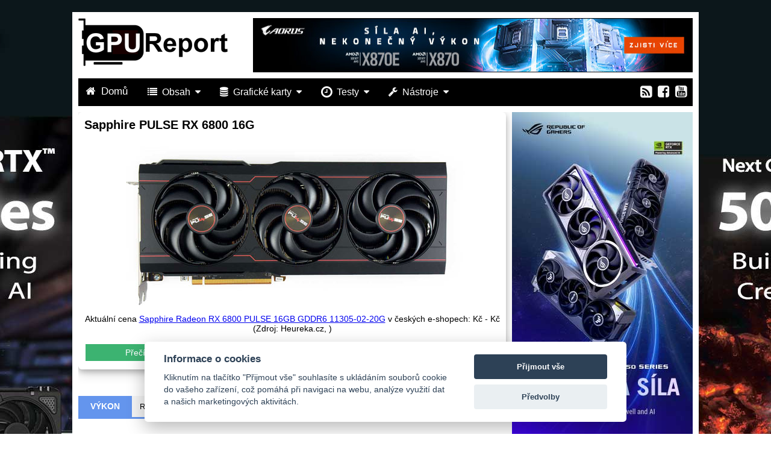

--- FILE ---
content_type: text/html; charset=utf-8
request_url: https://gpureport.cz/testy/gpu.aspx?idgpu=295
body_size: 29144
content:




<!DOCTYPE html>

<html xmlns="http://www.w3.org/1999/xhtml">
<head><title>
	Záznam grafické karty | GPUreport.cz
</title><meta name="viewport" content="width=device-width, initial-scale=1" /><meta name="description" content="Stránky zaměřené na recenze a testy grafických karet, poradenství s výběrem té nejlepší grafické karty pro vás. V recenzích se objevují grafické karty společností AMD i NVIDIA, včetně jejich partnerů jako ASUS, MSI, GIGABYTE, SAPPHIRE, EVGA a dalších." /><meta name="keywords" content="Grafické karty, GPU, hry, games, Asus, MSI, Gigabyte, Sapphire, recenze, reviews, testy, tests, články, articles, AMD, NVIDIA" /><link rel="shortcut icon" type="image/x-icon" href="../images/gpureport.ico" /><link rel="stylesheet" href="https://cdnjs.cloudflare.com/ajax/libs/font-awesome/4.7.0/css/font-awesome.min.css" /><link rel="stylesheet" href="/css/gpureport.css?v=6.0" />

    <!-- Google Tag Manager -->
    <script>(function(w,d,s,l,i){w[l]=w[l]||[];w[l].push({'gtm.start':
    new Date().getTime(),event:'gtm.js'});var f=d.getElementsByTagName(s)[0],
    j=d.createElement(s),dl=l!='dataLayer'?'&l='+l:'';j.async=true;j.src=
    'https://www.googletagmanager.com/gtm.js?id='+i+dl;f.parentNode.insertBefore(j,f);
    })(window,document,'script','dataLayer','GTM-THBMJSR');</script>
    <!-- End Google Tag Manager -->

</head>
<body id="masterBody" style="margin:0 auto;padding-top:20px;background-position:center top;background-repeat:no-repeat;background-attachment:fixed;background-image:url(https://www.gpureport.cz/images/sponsors-wall/gainward-wall-2025-1.jpg);">


    <div id="fb-root"></div>
    <script>
        window.fbAsyncInit = function () {
            FB.init({
                appId: '1130870500338820',
                xfbml: true,
                version: 'v2.7'
            });
        };

      (function (d, s, id) {
          var js, fjs = d.getElementsByTagName(s)[0];
          if (d.getElementById(id)) return;
          js = d.createElement(s); js.id = id;
          js.src = "//connect.facebook.net/cs_CZ/sdk.js#xfbml=1&version=v2.7&appId=1130870500338820";
          fjs.parentNode.insertBefore(js, fjs);
       }(document, 'script', 'facebook-jssdk'));</script>

    
    <script type="application/ld+json">
        {
           "@context": "http://schema.org",
           "@type": "WebSite",
           "url": "http://www.gpureport.cz/"
        }
    </script>

    
    <script>
        window.onload=function() {
            document.getElementById("wallLink").style.height = document.documentElement.getBoundingClientRect().height + "px";
        }
    </script>

    <form method="post" action="./gpu.aspx?idgpu=295" id="form1">
<div class="aspNetHidden">
<input type="hidden" name="__EVENTTARGET" id="__EVENTTARGET" value="" />
<input type="hidden" name="__EVENTARGUMENT" id="__EVENTARGUMENT" value="" />
<input type="hidden" name="__LASTFOCUS" id="__LASTFOCUS" value="" />
<input type="hidden" name="__VIEWSTATE" id="__VIEWSTATE" value="DotvzCGTnfAniQQFryemb1qv3g2PTu9sQAlBllwp9DadVpO05hyxXq2es0ZUN+V060Si8fGESC68XGnoYyhpOEg3uhyLrwqk2zHq4HccedAZh5p9IF/XaYZ8K4QdDHxpcqZyu+rNb0mXvHgF4f/UPMg31btDi7R04eRcfmxZwfK3/1szj7xFOirRm4GxBjixOwAbjNG2CdF9vy8Vqf0OKp/1Tkr5SzAijbtNWBVTKBZOhyNsn/0dsFLWrCfjswgoeOhZjKpD8opzzyX62qEvUEHhJqjVsg1PGogQ7z1EqHIC3Kddk3x8MJG9D1WyyunrABlvu/qDEWIcOj8rhadRb3cSh+RwhPI/PZgc0pjnnTRLQV036XBKM31q1FpFwcGlaAhJiM+LZIMVpNRHTmRn5qD2Om8EvKZuIM+fbgtHKjtzF2HIL2rgrA1tNzLseUXhGu82DjfOh/7LREQzhEMqPM6dGKri4fz3htANQAyOvJ0EEqbYpFAZ4mieFUyqaTb3l8zh2gXoufrUszBFzrjvJq+xgCrimoXvMd3HYbKlWJZthict4XfHnePb5SMuK+gb9KfPBweXYP0ip5qQBDLwuzpHeu70xpCVLg0JOQgPAwSX/9I+uXsMkeZ3xSJODowCSuGFPC8Qdxg6IY8kW0PV/DVxvFe+GWKKzHqdIZ8z/iuMSfLzTZETFm5rI0+pnR77jDXyaUnSNzQZUOThG8hdPGPDNH4MV2a3L37U/RiKr1fIWNnUynPIdX0cx2TctS50Ri4hTVZCmz3Sm9Zmkybz93KrH1aAWjiOMpR43ZgQSQSmqsnmSXcLHAXoTrHmkhl4E0vFsBk9fa5YdZUQdbvH+0r2YiMXaQsinWXVz0OLIoUKLCCA6B2lrfQuIipm/X/AlqoGKbmhlva2iml7bnmnK2VxErKuWIcUkgxq4OYqWSLSMLY6WhYIAHT1quEMH7NAcr/PaaS2K9uTmxzHWhFRb+Gz8PicFQcJzzlQlfmX1m+u+rhO4QKfgYfs19Ok4UsdBbB+Ik8nx/fXVUiGv0ktPPLsYLICJgEr0Qcqq9JxWqxlNJH6KWUBDHE01EZUrSBz2LL2WkBSPCym4fCrp5d27gKummoqtbUYjvwybVySHzbMKj5ECW/KBtKDyEkEvzEtzD5q0KxJxrynuUWXFvxt4Turi0tThJmfJ3qbEu1eyhyXFRJec5mo9jxLUnxkrcmzhAn6ubd98JhSTFdsAz5/dZjt8djnDd7yHWBhq5NVTB4imeVqj2LH50gq6Ht7aQq5SQuBtImK0KO+anb6R5b9qwTPiIlqdQyZFixkNTk/[base64]/BWhUmEJCjGXPHCWTzF2Cxmf9sKgTboQlSz1eAwbtm68pklZvUvZ+WtSp0pLyIlzNTd8DeHNulGKUPqc1Hhlm6LIjzSf/8IN2xXsMcyqPm9Y016kU0rQJWnz/FKVL48xslyNiWMKUkWCmaclJu04NAG4BU18yg546+3D1PlFqo3V55ViXqK/3wOTA3MAkZ1rGT99PSfQIG8P6BnIkugMvYhQ98P+EtS3Y1C00teSHJdTy+A0PpE4wcwOGfvgYPIir0MqPbLXPTWJTeJmXXIK170yLiSuUPnizPs2WIbI3NJ7lulg6Qoapo+7Z+ThlNpBoxgQt/ovXUg7TGH9k1ldWv8D+UuhYkcTkvHqF+dq9axK1evfOk351LWzSKxjljssBWnCxE6PcrogVUrm6DpigE5RK6DTjXbYWWNnUHmt0xtEENuc0RGgMqQOrjUUxm5E2ElgiHdUrqvouhzK2+RKCtBZeeuKhM/mhW1GDdX93Mtjfb6rlkVymk0Tkk2/NoJ48Zb0+0yUJ07ZUm7mnuHoPAuyydBf6YuYTXyYd5z0ZhG4ILqNshojXFL52dgDQAqy7Lp/dihAmP3iohm7nzalWikO5buKBo+FM83WWOkkY0TlVu/cCUKyiI71AOO5kWddfIUHpcoMaSChbIVdJWLpU5tM1+eJGxfHN+TVtKlwnZg02NdAajQeZS0pXX9LDNUhdeE4OsHU5SEKqDS72c5TPQg3C9SSWDAIVQjO/LG2FJGkHs+pGHdj11R7XeeyyF+AkQcQ2fX/MjHPi6Jiqudbv9kVZ4+ZBXlCVTm5HJNH5abKg1V2jhP62AIe6G/QbFYJp1WhMDE6lsLaKwWaLm/qtteSphbkclWpKxiyYf6YTERAfthhIfnr/C2d8lP6kaSoT/egZ0K5tD2X5LEBk+6/RMFbEk99vUCEGBwjBW89PanZT8GNGCr9FQwt9Nsnw2N02tD/6LgnWV49RMNykBIzS1/LQbUi80V75A7fK8T2KwjFJdyDp4QzEOu1z8IvxlnOGio9FmYWdjS4q+T2L5PxYuS3rexdsvI/wNJ+rCYnUImHaShLzaIZvKxQ9VdN3E4ofjXntx3Ua3XUwHurJMMDiFMiZLlUO4QwTTK14euobRjEL8OVqOxl42F/Z3tJ/wUHFTYM21eJKR2ggUWctno4ecyVMIfSH6bgaeARnRRN183bZR5lRRkiqN7NI3IPp28uAtFqvdbx4XMcllBcbCMby+QuY0pO9qCzXwKJ731vN5JbxRF46w7K/[base64]/+LM25W8JUeSHxC0w//9S7yJENJkT/49K7R+jlVKtYBq4BrqI9ZpyTBlF0UdrUlxmeIJs/a+rZNPafwQJ6zyrv4dx4G0BiVOIlBMCu8QJTe0qeDNZUU2BUXFBV9k+6ZT8dVN5v/gRzerzm1ZsMGTJf/dH+p6uPv0IhSIpI7mdXn4V8r1O07EegLv2KlVBBFEWuxZamB2oWlfynTwuqrLO7NMpLw2fWZlkn+/xLhmDMWuGTbf0QXIS27ripAMHUljcESlzYErS+eK/wvDReTMabMVnklxOVyDA4GUg5C+sOCrlcHRVdhcJlUtazAgt0BcIhwaFfMqmADAydqoqDAN3z2wI5KEMFKSWN2rhCIuIolKvNjLLzgUNoQrGMey2ULZi4tkG6HokEqEeBIhEQRS/fwhTUl5Xn80NARaTgmCYg9LM5xnnvon4oN3GQGK7A3a0qaIaOMlO7suAzBpm1gnc4VlYdqF6UlwcAFrpNBA6gElH4R5UvgjFMvc7FPmMw/qHa3XE4bySjX9C94LLtcOVKEKrTaiebPlcYONgew2h3094+gjcZkJkbgI8jFM8se8mwcYPqpotGergwNKZdESOyRHU/[base64]/YENFMy0uPUca0KUNS8bJAcKV8sHcEVaYkw6bEN06iurnkVCPeoKO21sJayXusIfhFdxRtatyUl6QfRMjqSW31z9QY2F06okBQ0RPeDLYKAkL0a61FXr0TCavk9wuO+2DahmhljoDzGP1Z1hBJr7/fHtHorlUAOPrAN38TFig0EgNNYfo6kz7CnRfMTcdvTr7rwWbYND/a6cGZppkD63mKL3PsH4BoW7z2ZOSgUAV9daw9yCFaqOrgTI32vl2qU7I0sk4PWOhh3Bhvk8f5dknYEGMKSwbWdOAnamavNXu2mkgOBk/[base64]/3UZTQWwy90M8+rQ0lcnjYgON+BRlkIpuF8680H1W09RtDD5LOJ1RJF0jBXWScIc/LHgeyjTIk5TPDthWdQ4MSNgYTwnWHJcl2QkyvgMFwu9V/Zz2JdmhlxVas1jQeTN1ASL7cwproUf9LnZdkHyBWyJ7mKNorxDdVOwfyo9FUQiCQIVQGBBNC2lxJchEY7goMv5ykU/E3O6C0ye/nlLRZQfGtPOwbVxWYJcHXggn8R/kDX6xfcFxQtCmZjpusiyhSmBa8XaEewN2W+glNX5eMqlgibe6JE1Ulmyk7nDN7oHtkUMdxsgFscfVl6Vh4qdJUbkdITyCv6Y0jGVrpvB20KOta+PL1wygixvHDLPfXd9vzyJliMFC3In/8M69PBNtUJnig5CFoYTPVo9c5QOTvkVYOegEISMYurddXRyK9p65PgzlTeuW/TZMHXCk8WJR4YgGL9+OryMj5PZPkPjEAlVvP+pfnXw0zwS2r0Aoi8SNh32lOguxs13jNETI5zas8Aevpvqrgj67p7cIzFiYqKXRCpS0FGuHnpJhh3mfPZ4amZqmNCL3sIfWvM5amIzwHAEuG27ms2xND2aIQ1CEw4XNtWe/jjbHZzpcgUpsBnZ82u5KAwYGUZywl6rKBQ+mPoxb5D6nTHoGSAweYAmccFK/DwcRqOM2yQ/RjI7AOkrCr7HuoNIsHdI03fgHfo7x8uCuqyVCsyXNtDJEUHOW7iZhU+8ceyydIUDLLVzpBHu6mncCkHdRNhZBjWxBP2LCstO57bCdj8xFsx/7cxOcHg+xZooGtkzYk5ePxJW0ofh+lOJGDPnf+kMGw7wSuGnOTQCSiJParFNCDsqL9b2uaaTQKywjKrTsRwxIX0LXelW3Aebx1Gf4ZrfMW8V2StAwkET9HT3JC3njYBNlCzEIJY2TCLu58LveRWsy7uYkh5iteep8y15/Go152VT30XhdwO5DPdrYNdBw8HsCAxDmyB7SYC85M5j7w0FjMKos+n0pm5cXDbwvsfA0lUNLPkVAM3WSKnH1entbe1LgX09ckROrvElWywLTGuY22QasNKPsbxP6c0kJe2ya95EDpAGGxmFsfj2Fu+gbsWe7ntw3qGt+fJJU8//TiYqiw3rtn9LZNIsr7VXbElux3BcBetzznq/76hnu30TFccP+7kVqcaVzbMWla4uFX2pgC0UF2F+nyvCF+zHNb0rwYHPT5rKwyVYPIDN66r9dma+OSlXOcMhfW0l89os7kyGbFiiw64qSxQr/AoMqLQljIoLQOAoHBcam9AHiC8KyOTsUMneT9c4mhA3aR4K7rqgMEKV0ukajPlT+98jFpb+n1utlPWXeHAk9cUAs4PHV6iYLHY3f3Z2dfrQdc/TxwmvRw/FqL+w2z1Shp7YPzOQs8fMX2Pj2/9WGrkXgsohXp3CCL3ndJ6+fT+nz5D7XALG/dkKkJp7lpUpH4lwMiaDQQEtPyT8zIwMEWZLjZ5aApZzK3QBoEjJaUmKT8q/[base64]/Y3C6QOdcGRVbShyzC71cNDgtYfLfwwjTQNx2vNIG3B/lmZ+WxfzkQHARtFD1xpi8IZxHRCsgGpX7Ai+snEaEMD8M04tzCfFZ+I6I0dRyTdbV4ypjqRDxCLegu/y2OwB+Fbju7xR9rHcOoAjYl10+D1XAq0X6qHsPdPzeBLUmgKtiJzkQMn/MuLFHnxeeS0MphmsOMtWaxf0dRrkB2HY8Fy1ASv0nCgGtXYph0ivEKL70SE6+RoikEoKJagyfdFDO0mqd5c/QJhGQG9jWJWAxzjOzKfXzYY3I7KWIhmMLN0pdWK/XSXEaxf4XzYTvah6loR/X/Cm38cegbroKMVmEPM9sLbxDGx/tPonlUQcZ2jvOJoKRp289YBqHJuvKu/i6Qpl7M5KRdp+7uaYwt/QjSfF4CQ6rAYXwBmHqEz+A/4xVRSyB3KM5tpwgl+FxLN1hMUqd2HaxO7ho0AoqksFNxC+YvBEm28rJpo0RmsSI5QCSJBazzxP841NhtKPNDQlWNUlBx9hMc6OlGcwRTt1LcENfE4Jb8DV9fFrYIYQFcacShv/Bt1HeAlus3fjI247foBZvLeay0ArTjkhxRdnT77sjzcS0PjAzXb7WSZ9emtru7MG+6SWBFCCbDEsLhuw/G1NTlMfJobK2tFsOeFTNMEXfQ8BU1DHXRwl3CY9jnHIhhDgJVeGfK1XI3kI3r5z5YLnlXw4axer4nrJrevgO8/EWH/BJBX2hnxwdEDgd3AKWToGWXmXIVk3ZrD6Noy3ukXOKJ4KaHU6nlqZZhmVwilJ5h2XC/73f66+wCnkKj1d+7bClglepajvECZyXTlNZu5tEe4VVZk1usjs+MEtYuRR/UaJPZg/LP7j1Lxue3bsW02A/+e2F2U9SFDkcsJO3AvxXbkvrARsXSv1bL4EWGMRCwsjwTCsd0gG9MXoLkA3DtXLcZ29G9z6YfHmBlQzyn3pSSsjOcVAhDIe7d874MEPpSsk9rBAG8KNVol8/5YrTQBa+5ebvzm9a8BeAr9VcxzR9LvTnLapC3tTtc9pI1nVkEHx1AXcR7ExaPRxyxM3uiPsndkpu951l+SHTXZfiCCzcJRF0p071UlOcb2djQku42KB+hNEd9iwjwj8z4u/VOy9lEvnrbnLNcN98uv6qsFgLV4AYXTZzAXrCDwsC8H1bdOeSpgL17g7cHCPXvyyYpaVbqROOQCm0oAC3CC0mm6I80uW45KxlKasDDO7aaJewFScaVw2lXbHUq9iTT/ZuxxqpTQqU+9MTMFWnU0Z2aeZvAyPXwOBPSrqk87C0NBOOuajNrgYXfHwBfsLzYEO6WYgPBSzI7f/ozyzfYidwBu3rfnxfZDN+u3PN84zf+G687FU2TIjXjpys6fU13D3zbox6YqOqYAFtj0A9P8i+cDfXVEcmLsPGRpwJ+OuzS5mmHXv1/5ykVG532EDepLikTKV8VYsxorG4oBXe4xiou3TmE0mCPY7CbQprePSPU0xktjlfKayel5Txx6T5yCovRLQSQZV1++WM+9rdvlXaPxdFOrUBpt378dexyRyvvix0lIHIm6gqD5+L54ToWYX8w+aL7FCW9+vFFX1xW/mL/snUvomaQKHIzPGV1EcNpziKv8Eql7oVMqirZCFL0eS/[base64]/6jsN8zK9zEzk14Ypws2r4Ey7oKaT/ojMKmZf8wqpqGIT34xLBfz6ioACK8U7VVaDO/w4sCPv8SeQNhFraeDJTEjncyg/HrCAbdZkgoUyjBjL3SViXDXyqLIoa0t+VpO4HtogULz4PnDauDufukIwJvNI5PM/cbQpzE17/3o8kj63U5nPcK61GKf6Q105irhiS5BjICqjb9wUJVSatm2SVHUAQXzL2oqhb+97HczVZyFfFTFO2deGwd5P+q+xJYH+gNMDRpektJ+xpRm4bnMf9omvWH8pFHdVeW/Em6p7hg/t1OqVOun/Zh0lMjcucL6cx88LeQz7YDW/CEwvqCqEyUZ0wb8t0YNFAVN3Ux3wqvc2Zu3quBxLn3DR7ZzqM302GWyKEatcVhS624eIx+NqlzRJD2w5MRoARt/E4DqTfPAhevIXhLleuYNW7ecujI1uwIDOCqOoUKEd4R2ZN4ds1P/FMTgUmI8dOjSd7Oy0AtjvBp6SDimvo3YJfPSeqx7LoXqoV1Hz6IMPR2uBAnkrO7/usJp7WVD9gzrUP3ppzc1Gyrepm+ICpPVQNRcZzwpLzF4CosBMEXKaZVP7nRMsjpnwzg0h1/1sete8hZoRsj4v7MBKCZyz+51Zr6JU3K2a4asLB1KgLf13KtHdejUaY5NMtTycTfT6PAq2elYWok1m3g6FRVGHAZooW6XGNHH4tHTourmL+Ciu/pgtPUIGIeZ2gstpJd1bF5cs44M5r9447VRzVgiqXeDndQxUGxtPcfu2qG0LPZxa3ROJXVD6mWZiGCnF7P4UNMlM17KemtUzomSX+iWJwrwBUFcoNcrqtTs6jusOiwQk5n8xILCTQZ6fuItHth5E8u15RRjU+Qna//qV+tIfTj5LIGLufXnUwqPTBIQM8GHc3gC2KcL3ZBYYBRcz/0uplxSl3sPj2WDEZGvWctGS0PKgfB+n3W4h8R1MG059Bvx1u7Im/[base64]/HrDQZe3SoRUPdMEwMVjcpGeoovnpVO7QbsHZkF2PB9c85lnf/xy23UPkQIXkUZje4gPZnvoRXZYnMpz0T96MKqfEK587LVFQARHxRsluB2r9TLs8l3Fq71zmlZSRRz9UUh8fbejMvP5o0XaSlez/k3lfkYeKR9AsX9F+CuJGlM8CE9hwHHvXY05GmevCHtaArYxlRC4afae8o1kMx8s07gE3Dszeg11QozZlAm25/wWQuLu8fS8XZfOAK59YV3D2gg2ZloNf2dq0TyQu47cpLw2zgkMhonlEKhrfZ4KWa3NEmOkElWkCIH2tAy2BR8gpB3G2pSmZwuMNoSKZ6Wl/3gqWEcIjFZUIR8Wd939GfSs3ukMTXkU1uDv8o3JER0rcsZzolr0G5SCTADrYdTRXd+PcO/vF5wennsMfTFSoFUYfqqDcjj/tieOdzpGnrieZWhwhnKacAhX5x+Mh+iWEzS3oq4J7I/[base64]/xg4AS++NtlvNYynlqSyStNDxbl0kl8Dy4KvrG9hv1yDgI/QfAhHnh/bZSHJFQY3FT+X0hXMRxfjb3a7sJBDopeCV/M9T7iHB574pCdCMmzdgQ42BtMhogwUwWHD93KYwbtuef0xj8CZS5MNfu1OEHv7aaQrGrURpbz2xc931etqO062KSu7Ixzgjh7vrjj4yKwJF//fuWFHhetAcnM4bzG/habj82oRnc5KJZzqeGt7sl3wzg2t8PoXeFc3QKpd3ugTfzpO2qtUm1HaIjtbRYdgNrWB+VFU7U0d5ZZ/AQLoKNoJzdpYzg8hU4zdEvcNPTVLJ8Ad84YsNdEMPCvi7mwZ6lsyL1NQTgjxjYep1tZuep2oVRSjQCMg8MbUNcYTd7rfVvKBvaaZa6x5mhvR3cU2y5DgEAhmWBTbiimdRk7PBkx3CD4QBdPFCSeuDNrIRd1N4voBPeurxMsZAzN/f1KvXXpgDvvlCdUp37js+91zXtfmXHoF/ve62tGB71L00kNQ8cTt269DK4DzWwEcSeHjou01e+zeGRfq3cU/OdnlQ61+EHVkGNhzuBGOIYllGwGOe3OS9hso3yW0+WwJx8cffSuMY9hVvpIEdfj1VFp81Ul0x4ifnAMQ1wPj3NamOOCiPBLcCRTn7xePYHC7kZUDO24M1szTwfkihHw8p1Rshgw6oyehVeebpiCAt7ByPqc4DMOioxvK8bNoU91pn/jejNpbzRXhHCYbOu95QoH7ZT/N2DaIjtB6vSf1sqwwQCC75W7KRjK/MJOj3vUX/ZKa7N65+sxgPeyuD7xN1JtRi6h0BkzIFFg0rdR003XJEzz2msTqwaYb2BEP1RBXmHZRLynXbdwh33o1akOkIMa+aCSOf44Gi7TCzDUgTINs/4iQwLbM0xurLgqMWwc0gtZRsvsArevnOj7ptvtQ1XE5Pc53EOtXErcDEMerG6/ue0C7REOK9CxE1kyeib4kn0fzUFbZIhf03qDAV4rMoCHiXhlYFdaAyvpopt+j0p4K5k1LUaxuGmjrUsDj+1/28UI38Sp/[base64]/TdT+HVSHhEpnwUjxqkcfEqg7lyQgaSLzCjkCrZfQ31UEDfZQl85rLfTZoPp3ubDFCa/Jiqgzpu8sbWn+7BdI9rr/V+vUUtofAha4wR4DLZs+/bR9Kc1jg/mTvb3/ft3pExS+ka8eIPADruenrZ+2bqaPHMd5HxMJi4IAD4a+j9Yl22XeyvnefQ1Eplo5Kp4Kr6RrvbT9IciHTARFIIEG1r4ehNo+0t/x+6nf/S0sGZfbFIAh+QwNapvbMNNhwd5+hwFgFwOvZKOP3uOzZLZxp73Q/Gi76Vnd3Fji7I2CHsijXhmZWoaWoiZhz38QiZSBcP5P408cV0N1BdMHuQQRdGw1UvPjZLx2MkXWLbY+g27iXL3u7nArXXc7YjtvnIlVVfsLGSKngXLek7VoarvhKdcPWx8Wrwl5y" />
</div>

<script type="text/javascript">
//<![CDATA[
var theForm = document.forms['form1'];
if (!theForm) {
    theForm = document.form1;
}
function __doPostBack(eventTarget, eventArgument) {
    if (!theForm.onsubmit || (theForm.onsubmit() != false)) {
        theForm.__EVENTTARGET.value = eventTarget;
        theForm.__EVENTARGUMENT.value = eventArgument;
        theForm.submit();
    }
}
//]]>
</script>


<script src="/WebResource.axd?d=pynGkmcFUV13He1Qd6_TZECQs70KRbrIZ63T95Gz2wR-bgFi7EF-Zr36IqRbgQPfbX0_kNWz_1l2F85jLzLVQQ2&amp;t=638901598200000000" type="text/javascript"></script>


<script src="/ScriptResource.axd?d=D9drwtSJ4hBA6O8UhT6CQg6D-yIUiD2o_BejitM_oFK03HIHqZ_9jXMmxKB5Z4svrSJZYoKMdl6ac6ykjPtjXociKMjdli8mrcLjAElbHkHt_jtIyBPIqEdfbPHWO7w8h1qAA-QtBx_Su-WDOaM3m5VQiIAX5FM8ptWIZ4N143E1&amp;t=345ad968" type="text/javascript"></script>
<script type="text/javascript">
//<![CDATA[
if (typeof(Sys) === 'undefined') throw new Error('ASP.NET Ajax client-side framework failed to load.');
//]]>
</script>

<script src="/ScriptResource.axd?d=JnUc-DEDOM5KzzVKtsL1tW6DYD2pk0ZZtNa8LzSdeezW_6mMBTZjy9zuSRHHL14EPAHzTtPElXxqZTt8lEy_KGfOiBXU-C8S5kbHCq6EOvwNmgLQttSVush3WxTLZLPJWwDO-VWzR-H9N1DXnkH1VjVWKjngshi7URWERcVY1Z_EN6GLkUHQAVGTdHhA9zsT0&amp;t=345ad968" type="text/javascript"></script>
<div class="aspNetHidden">

	<input type="hidden" name="__VIEWSTATEGENERATOR" id="__VIEWSTATEGENERATOR" value="E71E5305" />
	<input type="hidden" name="__EVENTVALIDATION" id="__EVENTVALIDATION" value="Ob8j0RCy/y+jdqmC+/GSWE1l/C6XrJJ2o2ZDjctTXcLTQKQcAO6ZvPSXdr2m+dzQmfeC8W59A0gnqJHfqGgHiSGhnWcifyUOiDB+/14Z55fQ+MHL5Z5u0wQ2H+gWbBhQMJJf+L5yG10Ldfq2ni6ckE8veJWXfGCvR2fU3E63Uh6att/DKmvDP5aZhi+o/OSgTBK7NVCzIEX6Q+a/ujY/lZuVBJ2+MmYV/jpHr65Q5Xc=" />
</div>
        
        <a href="https://bit.ly/Gainward_RTX50_Alza" id="wallLink" style="position:absolute; width: 100%; height: 100%; top: 0px; right: 0px; z-index:1" target="_blank"></a>

        <div id="contentDiv" class="contentDiv">

            <header>
                <a href="/Default.aspx" style="text-decoration:none; color:black;">
                    <img alt="GPUreport" src="/images/gpu-report-logo.png" class="headerLogo" id="logoImg" />
                </a>
                <a id="topAdRotator" href="https://gbt.sk/AlzaX870" target="_top"><img class="headerAdvert" src="https://www.gpureport.cz/images/banners/gigabyte-730-92-2025-04-x870.jpg" alt="Gigabyte" /></a>
            </header>

            <nav>
                

    <div class="mainmenu-navbar">
      <a class="mainmenu-dropdownMenuButton" href="https://gpureport.cz/"><i class="fa fa-home"></i> &nbsp;Domů&nbsp; </a>
      <div class="mainmenu-dropdownMenu" >
            <div class="mainmenu-dropdownMenuButton"><i class="fa fa-list"></i> &nbsp;Obsah&nbsp; <i class="fa fa-caret-down"></i></div>
            <div class="mainmenu-dropdown-content">
                <a href="/Articles.aspx">Články GPUreport</a>
                <a href="/AlzaArticles.aspx">Články Alza.cz</a>
            </div>
      </div>
      <div class="mainmenu-dropdownMenu" >
            <div class="mainmenu-dropdownMenuButton"><i class="fa fa-database"></i> &nbsp;Grafické karty&nbsp; <i class="fa fa-caret-down"></i></div>
            <div class="mainmenu-dropdown-content">
                <a href="/testy/gpus.aspx">Databáze grafických karet</a>
                <a href="/gpu/GpuByChip.aspx?idchip=92">Karty podle grafických čipů</a>
                <a href="/porovnani/gpucomparer.aspx">Porovnávač grafických karet</a>
            </div>
      </div>
      <div class="mainmenu-dropdownMenu" >
            <div class="mainmenu-dropdownMenuButton"><i class="fa fa-clock-o fa-lg"></i> &nbsp;Testy&nbsp; <i class="fa fa-caret-down"></i></div>
            <div class="mainmenu-dropdown-content">
                <a href="/testy/test-scenes.aspx">Herní testy</a>
                <a href="/testy/universal-test-scenes.aspx?type=1">Herní testy syntetické</a>
                <a href="/testy/universal-test-scenes.aspx?type=2">Testy AI</a>
            </div>
      </div>

      <div class="mainmenu-dropdownMenu" >
            <div class="mainmenu-dropdownMenuButton" ><i class="fa fa-wrench"></i> &nbsp;Nástroje&nbsp; <i class="fa fa-caret-down"></i></div>
            <div class="mainmenu-dropdown-content">
                <a href="/Windows/FLAT/flat.aspx">FLAT</a>
                <a href="https://fraps.com/">FRAPS</a>
                <a href="https://github.com/GPUOpen-Tools/OCAT/releases">OCAT</a>
                <a href="https://www.nvidia.com/cs-cz/geforce/technologies/frameview/">FrameView</a>
                <a href="https://29a.ch/photo-forensics/#error-level-analysis">Forensically</a>
                <a href="https://juxtapose.knightlab.com/">Juxtappste</a>
            </div>
      </div>
        <div class="mainmenu-socialmedia">
            <a href="/rss/articles_rss.aspx" title="rss"><i class="fa fa-rss-square fa-lg"></i></a>
            <a href="https://facebook.com/GrafickeKarty" title="facebook"><i class="fa fa-facebook-square fa-lg"></i></a>
            <a href="https://www.youtube.com/channel/UCYW6Fex9Gm9iZrdclOkb5yA" title="youtube"><i class="fa fa-youtube-square fa-lg"></i></a>
        </div>
    </div>

<style>

.mainmenu-navbar {
  width: 100%;
  background-color: black;
  overflow: auto;
}

.mainmenu-navbar a {
  float: left;
  padding: 12px;
  color: white;
  text-decoration: none;
  font-size: 17px;
  font-weight: boldx;
}

/*.mainmenu-navbar a:hover {
  background-color: red;
}*/

.mainmenu-dropdownMenu {
  float: left;
  overflow: hidden;
}

.mainmenu-dropdownMenu a:hover {
    background-color: silver;
}

.mainmenu-dropdownMenu .mainmenu-dropdownMenuButton {
  font-size: 16px;  
  border: none;
  outline: none;
  color: white;
  padding: 14px 16px;
  background-color: inherit;
  font-family: inherit;
  margin: 0;
  font-weight: boldx;
  cursor: pointer;
}

 .mainmenu-dropdownMenuButton:hover {
     background-color: red;
 }

.mainmenu-dropdown-content {
  display: none;
  position: absolute;
  background-color: #f9f9f9;
  min-width: 160px;
  box-shadow: 0px 8px 16px 0px rgba(0,0,0,0.2);
  z-index: 1;
}

.mainmenu-dropdown-content a {
    font-size: 1.1em;
    color: dimgrey;
  float: none;
  color: black;
  padding: 9px 30px;
  text-decoration: none;
  display: block;
  text-align: left;
  font-weight: boldx;
}

.mainmenu-dropdown-content a:link, .mainmenu-dropdown-content a:visited, .mainmenu-dropdown-content a:active {
    color: inherit;
}

.mainmenu-socialmedia {
    float: right;
    /*white-space: nowrap;*/
    margin-right: 5px;
    color: whitesmoke;
}

.mainmenu-socialmedia a {
    padding: 12px 5px;
    color: whitesmoke;
}

.mainmenu-socialmedia a:link, .mainmenu-socialmedia a:visited, .mainmenu-socialmedia a:active {
    color: inherit;
}

/* Show the dropdown menu on hover */
.mainmenu-dropdownMenu:hover .mainmenu-dropdown-content {
  display: block;
}

@media screen and (max-width: 730px) {

        .mainmenu-navbar a {
            float: none;
            display: block;
        }
        .mainmenu-dropdownMenu {
            float: none;
            display: block;
            /*position: relative;*/
        }
        .mainmenu-dropdown-content {
            position:relative;
        }
        .mainmenu-socialmedia {
            /*float:left;*/
        }
        .mainmenu-socialmedia a {
            display:inline-block;
        }
}

</style>

            </nav>

            <main>
                <div class="mainContent">
                    <div id="contentHolder" class="contentHolder">
                        
    <style type="text/css">
        .button {
          background-color: #4CAF50; /* Green */
          border: none;
          color: white;
          padding: 4px 8px;
          text-align: center;
          text-decoration: none;
          /*display: inline-block;*/
          font-size: 14px;
          font-weight: 500;
          margin: 4px 2px;
          -webkit-transition-duration: 0.2s; /* Safari */
          transition-duration: 0.2s;
          cursor: pointer;
          width:33%;

          flex: 1 1 auto;
        }

        .button1:hover {
          background-color: white; 
          color: mediumseagreen; 
          border: 2px solid mediumseagreen;
        }

        .button1 {
          background-color: mediumseagreen;
          color: white;
          border: 2px solid mediumseagreen;
        }

        .button2:hover {
          background-color: white; 
          color: cornflowerblue; 
          border: 2px solid cornflowerblue;
        }

        .button2 {
          background-color: cornflowerblue;
          color: white;
          border: 2px solid cornflowerblue;
        }

        .button3:hover {
          background-color: white; 
          color: orange; 
          border: 2px solid orange;
        }

        .button3 {
          background-color: orange;
          color: white;
          border: 2px solid orange;
        }

        .imgHower img:hover {
            opacity: 0.8;
            filter: alpha(opacity=80); /* For IE8 and earlier */
        }
    </style>
    
            <input type="hidden" name="ctl00$masterContentPlaceHolder$Repeater1$ctl00$idSegmentHiddenField" id="masterContentPlaceHolder_Repeater1_idSegmentHiddenField_0" value="3" />
            <input type="hidden" name="ctl00$masterContentPlaceHolder$Repeater1$ctl00$defaultResolution" id="masterContentPlaceHolder_Repeater1_defaultResolution_0" value="2" />
            <div style="margin:auto; width: 100%;">
                <div class="borderShadow" style="padding: 10px; border-radius: 6px">
                    <div style="font-size: 20px; font-weight: bold">Sapphire PULSE RX 6800 16G</div>
                    <div class="imgContainer600"><a href='https://www.sapphiretech.com/en/consumer/pulse-radeon-rx-6800-16g-gddr6' target="_blank"><img src='/images/dbimages/gpus/sapphire-pulse-rx-6800-16g-front.jpg' alt='Sapphire PULSE RX 6800 16G' title='Sapphire PULSE RX 6800 16G' /></a></div>
                    <div style="text-align: center"><div class="heureka-affiliate-product" data-trixam-positionid="13423" data-trixam-productid="935321393" data-trixam-codetype="fullhtml" data-trixam-linktarget="blank">
Aktuální cena <a data-trixam-databind="target: LinkTarget,href: ClickUrl" target="_blank" rel="nofollow" href="https://graficke-karty.heureka.cz/sapphire-radeon-rx-6800-pulse-16gb-gddr6-11305-02-20g/" title="Sapphire Radeon RX 6800 PULSE 16GB GDDR6 11305-02-20G">Sapphire Radeon RX 6800 PULSE 16GB GDDR6 11305-02-20G</a> v českých e-shopech: <span data-trixam-databind="text: Product.PriceMinString"></span> Kč - <span data-trixam-databind="text: Product.PriceMaxString"></span> Kč (Zdroj: Heureka.cz, <span data-trixam-databind="text: EmissionDate"></span>)
</div></div>
                    <p></p>
                    <div style="display: flex; flex-wrap:nowrap;align-content: center; justify-content:space-between;">
                        <a class="button button1" target="_blank" href='https://www.gpureport.cz/recenze/333-sapphire-pulse-rx-6800/sapphire-pulse-rx-6800-16g-recenze-testy.aspx?article=333&page=1'  style= '' >Přečíst recenzi</a>
                        <a class="button button2" target="_blank" href='https://www.alza.cz/sapphire-pulse-radeon-rx-6800-16g-d6264857.htm?idp=9293&banner_id=17676'  style= '' >Kup na Alza.cz</a>
                        <a class="button button3" target="_blank" href='https://graficke-karty.heureka.cz/sapphire-radeon-rx-6800-pulse-16gb-gddr6-11305-02-20g/?utm_source=gpureport.cz&utm_medium=affiliate&utm_campaign=20645&utm_content=product_price_text#prehled/'  style= '' >Porovnej na Heureka.cz</a>
                    </div>
                </div>
            </div>
            
            <p>&nbsp;</p>

            
            <div class="ArticleDefaultText">
                <div class="selectContainer">
                    <span class="selectTitle">VÝKON</span>
                    <select data-idchip='56' id="resolutionAllSegSelect" class="selectLinks"  onchange="createPerfAllSegChart();" >
                        <option  value="1">Rozlišení 1920x1080 (FullHD)</option>
                        <option Selected value="2">Rozlišení 2560x1440 (WQHD)</option>
                        <option  value="4">Rozlišení 3840x2160 (4K UHD)</option>
                    </select>
                </div>
                <div class="selelectContent">
                    <img alt="Výkon Sapphire PULSE RX 6800 16G" src='/gpu/services/ChartChipsPerfAllSeg.aspx?showtitle=0&width=700&height=35&resolution=2idchip=56' id="performanceAllSegChart" title='Výkon Sapphire PULSE RX 6800 16G' style="width: 100%; height: auto; max-width: 700px;" />
                </div>
            </div>
            
            
            <div style='display: block;'"> 
                <div class="selectContainer ArticleDefaultText">
                    <span class="selectTitle">POPIS</span>
                    <div class="selectLinks"></div>
                </div>
                <div class="selelectContent">
                    <img src='https://i.alza.cz/Foto/or/articles/36332/img/sapphire-pulse-rx-6800-16g-popis-1.jpg' alt='Sapphire PULSE RX 6800 16G; popis' title='Popis Sapphire PULSE RX 6800 16G' onclick="ShowModalImage(this)" style="width: 100%; height: auto; cursor: pointer; max-width:850px;" />
                </div>
                <p>&nbsp;</p>
            </div>

            
            <div class="selectContainer ArticleDefaultText">
                <span class="selectTitle">SPECIFIKACE</span>
                <div class="selectLinks"></div>
            </div>
            <div style="display: flex; flex-wrap:wrap;" class="selelectContent">
                <div style="flex: 1 1 auto; min-width:300px;">
                    <table style="width: 100%" id="specifikace Table" class="defaultSpacingStyle">
                        <tr>
                            <td style="width: 25%">
                                <span id="masterContentPlaceHolder_Repeater1_Label4_0" style="font-weight:bold;">Výrobce:</span>
                            </td>
                            <td style="width: 25%">
                                <span id="masterContentPlaceHolder_Repeater1_Label7_0">Sapphire</span>
                            </td>
                        </tr>
                        <tr>
                            <td style="width: 25%">
                                <span id="masterContentPlaceHolder_Repeater1_Label10_0" style="font-weight:bold;">Typ GPU:</span>
                            </td>
                            <td style="width: 25%">
                                <span id="masterContentPlaceHolder_Repeater1_Label11_0">Radeon RX 6800</span>
                            </td>
                        </tr>
                        <tr>
                            <td style="width: 25%">
                                <span id="masterContentPlaceHolder_Repeater1_Label14_0" style="font-weight:bold;">Čip:</span>
                            </td>
                            <td style="width: 25%">
                                <span id="masterContentPlaceHolder_Repeater1_Label15_0">Navi 21</span>
                            </td>
                        </tr>
                        <tr>
                            <td style="width: 25%">
                                <span id="masterContentPlaceHolder_Repeater1_Label18_0" style="font-weight:bold;">Family:</span>
                            </td>
                            <td style="width: 25%">
                                <span id="masterContentPlaceHolder_Repeater1_Label19_0">RDNA 2.0</span>
                            </td>
                        </tr>
                        <tr>
                            <td style="width: 25%">
                                <span id="masterContentPlaceHolder_Repeater1_Label22_0" style="font-weight:bold;">Základní frekvence:</span>
                            </td>
                            <td style="width: 25%">
                                <span id="masterContentPlaceHolder_Repeater1_Label23_0">1800 MHz</span>
                                <span id="masterContentPlaceHolder_Repeater1_Label24_0" style="color:Red;"><br/>(OC 100 MHz)</span>
                            </td>
                        </tr>
                        <tr>
                            <td style="width: 25%">
                                <span id="masterContentPlaceHolder_Repeater1_Label28_0" style="font-weight:bold;">VRAM bus:</span>
                            </td>
                            <td style="width: 25%">
                                <span id="masterContentPlaceHolder_Repeater1_Label29_0">256 bit</span>
                            </td>
                        </tr>
                        <tr>
                            <td style="width: 25%">
                                <span id="masterContentPlaceHolder_Repeater1_Label32_0" style="font-weight:bold;">Velikost VRAM:</span>
                            </td>
                            <td style="width: 25%">
                                <span id="masterContentPlaceHolder_Repeater1_Label33_0">16,384 GB</span>
                            </td>
                        </tr>
                        <tr>
                            <td style="width: 25%">
                                <span id="masterContentPlaceHolder_Repeater1_Label39_0" style="font-weight:bold;">Stream processor:</span>
                            </td>
                            <td style="width: 25%">
                                <span id="masterContentPlaceHolder_Repeater1_Label46_0">3840</span>
                            </td>
                        </tr>
                        <tr>
                            <td style="width: 25%">&nbsp;</td>
                            <td style="width: 25%">&nbsp;</td>
                        </tr>
                        <tr>
                            <td style="width: 25%">
                                <span id="masterContentPlaceHolder_Repeater1_Label63_0" style="font-weight:bold;">Výrobní proces:</span>
                            </td>
                            <td style="width: 25%">
                                <span id="masterContentPlaceHolder_Repeater1_Label125_0">7nm FinFET (TSMC)</span>
                            </td>
                        </tr>
                        <tr>
                            <td style="width: 25%">
                                <span id="masterContentPlaceHolder_Repeater1_Label128_0" style="font-weight:bold;">Plocha čipu:</span>
                            </td>
                            <td style="width: 25%">
                                <span id="masterContentPlaceHolder_Repeater1_Label129_0">520 mm2</span>
                            </td>
                        </tr>
                        <tr>
                            <td style="width: 25%">
                                <span id="masterContentPlaceHolder_Repeater1_Label133_0" style="font-weight:bold;">Interface:</span>
                            </td>
                            <td style="width: 25%">
                                <span id="masterContentPlaceHolder_Repeater1_Label134_0">PCIe 4.0 x16</span>
                            </td>
                        </tr>
                        <tr>
                            <td style="width: 25%">
                                <span id="masterContentPlaceHolder_Repeater1_Label137_0" style="font-weight:bold;">Semi-pasivní chlazení:</span>
                            </td>
                            <td style="width: 25%">
                                <span id="masterContentPlaceHolder_Repeater1_Label138_0">Ano</span>
                            </td>
                        </tr>
                    </table>
                </div>
                <div style="flex: 1 1 auto; min-width:300px;">
                    <table style="width: 100%" id="specifikace Table2" class="defaultSpacingStyle">
                        <tr>
                            <td style="width: 25%">
                                <span id="masterContentPlaceHolder_Repeater1_Label151_0" style="font-weight:bold;">Kód výrobce:</span>
                            </td>
                            <td style="width: 25%" class="defaultLink">
                                <a id="masterContentPlaceHolder_Repeater1_HyperLink2_0" href="https://www.sapphiretech.com/en/consumer/pulse-radeon-rx-6800-16g-gddr6" target="_blank">11305-02-20G</a>
                            </td>
                        </tr>
                        <tr>
                            <td style="width: 25%">
                                <span id="masterContentPlaceHolder_Repeater1_Label154_0" style="font-weight:bold;">EAN:</span>
                            </td>
                            <td style="width: 25%">
                                <span id="masterContentPlaceHolder_Repeater1_Label155_0">4895106289987</span>
                            </td>
                        </tr>
                        <tr>
                            <td style="width: 25%">
                                <span id="masterContentPlaceHolder_Repeater1_Label158_0" style="font-weight:bold;">Varianta čipu:</span>
                            </td>
                            <td style="border: thin solid #FFCCCC; width: 25%; background-color: #FFF4F4; text-align: center; font-weight: bold;">
                                <a href='/gpu/GpuByChip.aspx?idchip=56' target="_blank"><span id="masterContentPlaceHolder_Repeater1_Label159_0">Navi 21 XL</span></a>
                            </td>
                        </tr>
                        <tr>
                            <td style="width: 25%">
                                <span id="masterContentPlaceHolder_Repeater1_Label162_0" style="font-weight:bold;">Výrobce čipu:</span>
                            </td>
                            <td style="width: 25%">
                                <span id="masterContentPlaceHolder_Repeater1_Label163_0">AMD</span>
                            </td>
                        </tr>
                        <tr>
                            <td style="width: 25%">
                                <span id="masterContentPlaceHolder_Repeater1_Label167_0" style="font-weight:bold;">Turbo frekvence:</span>
                            </td>
                            <td style="width: 25%">
                                <span id="masterContentPlaceHolder_Repeater1_Label168_0">2170 MHz</span>
                                <span id="masterContentPlaceHolder_Repeater1_Label169_0" style="color:Red;"><br/>(OC 65 MHz)</span>
                            </td>
                        </tr>
                        <tr>
                            <td style="width: 25%">
                                <span id="masterContentPlaceHolder_Repeater1_Label172_0" style="font-weight:bold;">Typ paměti:</span>
                            </td>
                            <td style="width: 25%">
                                <span id="masterContentPlaceHolder_Repeater1_Label173_0">GDDR6</span>
                            </td>
                        </tr>
                        <tr>
                            <td style="width: 25%">
                                <span id="masterContentPlaceHolder_Repeater1_Label176_0" style="font-weight:bold;">Frekvence VRAM:</span>
                            </td>
                            <td style="width: 25%">
                                <span id="masterContentPlaceHolder_Repeater1_Label177_0">16000 MHz</span>
                                
                            </td>
                        </tr>
                        <tr>
                            <td style="width: 25%">
                                <span id="masterContentPlaceHolder_Repeater1_Label181_0" style="font-weight:bold;">TMU:</span>
                            </td>
                            <td style="width: 25%">
                                <span id="masterContentPlaceHolder_Repeater1_Label182_0">240</span>
                            </td>
                        </tr>
                        <tr>
                            <td style="width: 25%">
                                <span id="masterContentPlaceHolder_Repeater1_Label183_0" style="font-weight:bold;">ROP:</span>
                            </td>
                            <td style="width: 25%">
                                <span id="masterContentPlaceHolder_Repeater1_Label184_0">96</span>
                            </td>
                        </tr>
                        <tr>
                            <td style="width: 25%">
                                <span id="masterContentPlaceHolder_Repeater1_Label187_0" style="font-weight:bold;">Počet trans:</span>
                            </td>
                            <td style="width: 25%">
                                <span id="masterContentPlaceHolder_Repeater1_Label188_0">26,8 million</span>
                            </td>
                        </tr>
                        <tr>
                            <td style="width: 25%">
                                <span id="masterContentPlaceHolder_Repeater1_Label191_0" style="font-weight:bold;">TDP:</span>
                            </td>
                            <td style="width: 25%">
                                <span id="masterContentPlaceHolder_Repeater1_Label192_0">280 W</span>
                                <span id="masterContentPlaceHolder_Repeater1_Label193_0" style="color:Red;"><br/>(OC 30 W)</span>
                            </td>
                        </tr>
                        <tr>
                            <td style="width: 25%">
                                <span id="masterContentPlaceHolder_Repeater1_Label196_0" style="font-weight:bold;">Napájení:</span>
                            </td>
                            <td style="width: 25%">
                                <span id="masterContentPlaceHolder_Repeater1_Label197_0">2x 8-pin</span>
                            </td>
                        </tr>
                        <tr>
                            <td style="width: 25%">
                                <span id="masterContentPlaceHolder_Repeater1_Label200_0" style="font-weight:bold;">LED osvětlení:</span>
                            </td>
                            <td style="width: 25%">
                                <span id="masterContentPlaceHolder_Repeater1_Label201_0">Ne</span>
                            </td>
                        </tr>
                    </table>
                </div>

                <div style="flex: 1 1 auto; width:100%;">
                    <table class="defaultSpacingStyle" style="width: 100%">
                        <tr>
                            <td style="width: 25%">
                                <span id="masterContentPlaceHolder_Repeater1_Label73_0" style="font-weight:bold;">Rozměry:</span>
                            </td>
                            <td style="width: 75%">
                                <span id="masterContentPlaceHolder_Repeater1_Label74_0">303 mm / 2,5 Slot</span>
                            </td>
                        </tr>
                        <tr>
                            <td style="width: 25%">
                                <span id="masterContentPlaceHolder_Repeater1_Label75_0" style="font-weight:bold;">Výstupy:</span>
                            </td>
                            <td style="width: 75%">
                                <span id="masterContentPlaceHolder_Repeater1_Label76_0">1x HDMI, 3x DP</span>
                            </td>
                        </tr>
                        <tr>
                            <td style="width: 25%">
                                <span id="masterContentPlaceHolder_Repeater1_Label77_0" style="font-weight:bold;">Kompatibilita:</span>
                            </td>
                            <td style="width: 75%">
                                <span id="masterContentPlaceHolder_Repeater1_Label78_0">DirectX 12 Ultimate (12_2), OpenGL 4.6, OpenCL 2.0, Shader Model 6.5, Vulkan 1.2</span>
                            </td>
                        </tr>
                        <tr>
                            <td style="width: 25%">
                                <span id="masterContentPlaceHolder_Repeater1_Label79_0" style="font-weight:bold;">Vlastnosti:</span>
                            </td>
                            <td style="width: 75%">
                                <span id="masterContentPlaceHolder_Repeater1_Label80_0">RA Cores: 60</span>
                            </td>
                        </tr>
                    </table>

                </div>
            </div>

            <p>&nbsp;</p>

            
            <div class="ArticleDefaultText">
                <div class="selectContainer">
                    <span class="selectTitle">PROVOZNÍ VLASTNOSTI</span>
                    <select class="selectLinks" onchange="document.getElementById('vlastnostiImg').src = this.value;">
                        <option selected="selected" value='/gpu/services/ChartChipsClock.aspx?width=710&idchip=56&idgpu=295'>Frekvence</option>
                        <option value='/gpu/services/ChartChipsNoise.aspx?width=710&idchip=56&idgpu=295'>Hlučnost</option>
                        <option value='/gpu/services/ChartChipsTempCombine.aspx?width=710&idchip=56&idgpu=295'>Teploty</option>
                        <option value='/gpu/services/ChartChipsTempVram.aspx?width=710&idchip=56&idgpu=295'>Teploty VRAM</option>
                        <option value='/gpu/services/ChartChipsGpuPowerTracker.aspx?width=710&idchip=56&idgpu=295'>Spotřeba VGA (reálná)</option>
                        

                        <option value='/gpu/services/ChartChipsGpuPower.aspx?width=710&idchip=56&idgpu=295'>Spotřeba GPU (podle ovladačů)</option>

                    </select>
                </div>
                <div class="selelectContent">
                    <img alt="Provozní vlastnosti Sapphire PULSE RX 6800 16G" src='/gpu/services/ChartChipsClock.aspx?width=700&idchip=56&idgpu=295' id="vlastnostiImg" title="Provozní vlastnosti Sapphire PULSE RX 6800 16G" style="width: 100%; max-width: 710px;" />
                </div>
            </div>

            <p>&nbsp;</p>
            
            <div class="ArticleDefaultText">
                <div class="selectContainer">
                    <span class="selectTitle">POŘIZOVACÍ CENA</span>
                    <div class="selectLinks"></div>
                </div>
                <div class="selelectContent"><div class="heureka-affiliate-product" data-trixam-positionid="13301" data-trixam-productid="935321393">
<iframe data-trixam-databind="src: PriceChartUrl" style="width:100%;height:300px;border:0"></iframe>
  <a data-trixam-databind="target: LinkTarget,href: ClickUrl" rel="nofollow" style="display: block; margin-top: 13px; font-size: 85%" target="_blank">Graf ceny produktu <span data-trixam-databind="text: Product.Name"></span> poskytuje server Heureka.cz</a>
</div></div>
            </div>

            <p>&nbsp;</p>

            
            <script type="application/ld+json">
                {
                  "@context": "https://schema.org/",
                  "@type": "Product",
                  "name": "Sapphire PULSE RX 6800 16G",
                  "image": [
                    "https://www.gpureport.cz//images/dbimages/gpus/sapphire-pulse-rx-6800-16g-front.jpg",
                    "https://i.alza.cz/Foto/or/articles/36332/img/sapphire-pulse-rx-6800-16g-popis-1.jpg"
                   ],
                  "description": "Grafická karta Sapphire PULSE RX 6800 16G společnosti Sapphire je zařazena v kategorii 'Vysoký výkon' a její recenzi naleznete na www.GPUreport.cz.",
                  "mpn": "11305-02-20G",
                  "gtin13": "4895106289987",
                  "sku": "295",
                  "brand": {
                    "@type": "Brand",
                    "name": "Sapphire"
                  },
                  "review": {
                    "@type": "Review",
                    "reviewRating": {
                      "@type": "Rating",
                      "ratingValue": "4",
                      "bestRating": "5"
                    },
                    "author": {
                      "@type": "Person",
                      "name": "Pavel Šantrůček"
                    }
                  }
                  }
                }
            </script>

        
    


        
    <script type="text/javascript">
//<![CDATA[
Sys.WebForms.PageRequestManager._initialize('ctl00$masterContentPlaceHolder$ScriptManager1', 'form1', ['tctl00$masterContentPlaceHolder$UpdatePanel1','masterContentPlaceHolder_UpdatePanel1'], [], [], 90, 'ctl00');
//]]>
</script>

    <div id="masterContentPlaceHolder_UpdatePanel1">
	
            <div class="selectContainer" id="scenesTable">
                <span class="selectTitle">HERNÍ TESTY</span>
                <select name="ctl00$masterContentPlaceHolder$testyResolutionDropDownList" onchange="javascript:setTimeout(&#39;__doPostBack(\&#39;ctl00$masterContentPlaceHolder$testyResolutionDropDownList\&#39;,\&#39;\&#39;)&#39;, 0)" id="masterContentPlaceHolder_testyResolutionDropDownList" class="selectLinks">
		<option value="FHD">Rozlišen&#237; 1920x1080 (FullHD)</option>
		<option selected="selected" value="WQHD">Rozlišen&#237; 2560x1440 (WQHD)</option>
		<option value="4K UHD">Rozlišen&#237; 3840x2160 (4K UHD)</option>

	</select>
            </div>
            <div class="selelectContent">
                
                        <a href='gpu-test-scene-detail.aspx?idsettings=209&idgpu=295' target="_blank" class="imgHower"><img alt='God of War' src='/images/dbimages/scenes/logos/god-of-war-logo.jpg' title='God of War' style="width: 19.5%;" /></a>
                    
                        <a href='gpu-test-scene-detail.aspx?idsettings=206&idgpu=295' target="_blank" class="imgHower"><img alt='Far Cry 6' src='http://www.gpureport.cz/images/dbimages/scenes/logos/fc6-logo.jpg' title='Far Cry 6' style="width: 19.5%;" /></a>
                    
                        <a href='gpu-test-scene-detail.aspx?idsettings=200&idgpu=295' target="_blank" class="imgHower"><img alt='Cyberpunk 2077' src='http://www.gpureport.cz/images/dbimages/scenes/logos/cyberpunk-2077-logo.jpg' title='Cyberpunk 2077' style="width: 19.5%;" /></a>
                    
                        <a href='gpu-test-scene-detail.aspx?idsettings=197&idgpu=295' target="_blank" class="imgHower"><img alt='Assassin's Creed: Valhalla' src='http://www.gpureport.cz/images/dbimages/scenes/logos/ac-valhalla-logo.jpg' title='Assassin's Creed: Valhalla' style="width: 19.5%;" /></a>
                    
                        <a href='gpu-test-scene-detail.aspx?idsettings=194&idgpu=295' target="_blank" class="imgHower"><img alt='Horizon Zero Dawn' src='/images/dbimages/scenes/logos/horizon-zero-dawn-logo.jpg' title='Horizon Zero Dawn' style="width: 19.5%;" /></a>
                    
                        <a href='gpu-test-scene-detail.aspx?idsettings=189&idgpu=295' target="_blank" class="imgHower"><img alt='Doom Eternal' src='/images/dbimages/scenes/logos/doom-eternal-logo.jpg' title='Doom Eternal' style="width: 19.5%;" /></a>
                    
                        <a href='gpu-test-scene-detail.aspx?idsettings=186&idgpu=295' target="_blank" class="imgHower"><img alt='Red Dead Redemption 2' src='/images/dbimages/scenes/logos/rdr2-logo.jpg' title='Red Dead Redemption 2' style="width: 19.5%;" /></a>
                    
                        <a href='gpu-test-scene-detail.aspx?idsettings=180&idgpu=295' target="_blank" class="imgHower"><img alt='Borderlands 3' src='/images/dbimages/scenes/logos/borderlands-3-logo.jpg' title='Borderlands 3' style="width: 19.5%;" /></a>
                    
            </div>
            
        
</div>
    <div id="masterContentPlaceHolder_UpdateProgress1" style="display:none;">
	
            <div style="position: fixed; text-align: center; height: 100%; width: 100%; top: 0; right: 0; left: 0; z-index: 9999999; background-color: #ffffff; opacity: 0.7;">
                <img id="masterContentPlaceHolder_imgUpdateProgress" title="Loading ..." src="../images/loader.gif" alt="Loading ..." style="padding: 10px;position:fixed;top:40%;left:40%;" />
            </div>
        
</div>

    <p>&nbsp;</p>

    
    <div id="universalTests">
        <div class="selectContainer">
            <span class="selectTitle">OSTATNÍ TESTY</span>
            <div class="selectLinks"></div>
        </div>
        <div class="selelectContent">
            
            
                    
        </div>
    </div>

    <p>&nbsp;</p>

    
    <div class="ArticleDefaultText">
        <div class="selectContainer">
            <span class="selectTitle">VIDEA</span>
            <div class="selectLinks"><a href="https://www.youtube.com/channel/UCYW6Fex9Gm9iZrdclOkb5yA" target="_blank">Incredible Benchmarks</a></div>
        </div>
        <div class="selelectContent">
            
                    <figure>
                        <div class="videocontainer"><iframe width="680" height="383" src="https://www.youtube.com/embed/q6__Zm7mfNo" frameborder="0" gesture="media" allow="encrypted-media" allowfullscreen></iframe></div>
                        <figcaption><b>Testovací scéna:</b> Tom Clancy's: The Division 2 (Overclocked; WQHD)</figcaption>
                            <p></p>
                    </figure>
                
                    <figure>
                        <div class="videocontainer"><iframe width="680" height="383" src="https://www.youtube.com/embed/6h4Pd7mR9QA" frameborder="0" gesture="media" allow="encrypted-media" allowfullscreen></iframe></div>
                        <figcaption><b>Testovací scéna:</b> Borderlands 3 (Performance vs Silent BIOS; WQHD)</figcaption>
                            <p></p>
                    </figure>
                
        </div>
        
    </div>

    
<style>
/* The Modal (background) */
.modal {
  display: none; /* Hidden by default */
  position: fixed; /* Stay in place */
  z-index: 101; /* Sit on top */
  padding-top: 100px; /* Location of the box */
  left: 0;
  top: 0;
  width: 100%; /* Full width */
  height: 100%; /* Full height */
  overflow: auto; /* Enable scroll if needed */
  background-color: rgb(0,0,0); /* Fallback color */
  background-color: rgba(0,0,0,0.9); /* Black w/ opacity */
}

/* Modal Content (Image) */
.ModalImagContent {
  margin: auto;
  display: block;
  width: 80%;
  max-width: 700px;
}

/* Caption of Modal Image (Image Text) - Same Width as the Image */
#ModalImageCaption {
  margin: auto;
  display: block;
  width: 80%;
  max-width: 700px;
  text-align: center;
  color: #ccc;
  padding: 10px 0;
  height: 150px;
}

/* Add Animation - Zoom in the Modal */
.ModalImagContent, #ModalImageCaption {
  animation-name: zoom;
  animation-duration: 0.6s;
}

@keyframes zoom {
  from {transform:scale(0)}
  to {transform:scale(1)}
}

/* The Close Button */
.ModalImageClose {
  position: absolute;
  top: 15px;
  right: 35px;
  color: #f1f1f1;
  font-size: 40px;
  font-weight: bold;
  transition: 0.3s;
}

.ModalImageClose:hover,
.ModalImageClose:focus {
  color: #bbb;
  text-decoration: none;
  cursor: pointer;
}

/* 100% Image Width on Smaller Screens */
@media only screen and (max-width: 700px) {
    .ModalImagContent {
        width: 100%;
    }
}
</style>

<!-- The Modal -->
<div id="myModalImage" class="modal">

  <!-- The Close Button -->
  <span class="ModalImageClose">&times;</span>

  <!-- Modal Content (The Image) -->
  <img class="ModalImagContent" id="ModalImg" />

  <!-- Modal Caption (Image Text) -->
  <div id="ModalImageCaption"></div>
</div>

<script>
    //Show Modal Image
    function ShowModalImage(img) {
        var modal = document.getElementById("myModalImage");
        var imgWidth = img.naturalWidth;
        var modalImg = document.getElementById("ModalImg");
        var captionText = document.getElementById("ModalImageCaption");

        modal.style.display = "block";
        modalImg.src = img.src;
        modalImg.style.maxWidth = imgWidth + 'px';
        captionText.innerHTML = img.alt;
    }

    var span = document.getElementsByClassName("modal")[0];
    span.onclick = function () {
        var modal = document.getElementById("myModalImage");
        modal.style.display = "none";
    }
</script>
    
<style>
    .selectContainer{
        display:flex; 
        justify-content:space-between; 
        align-items:center; 
        background-color: whitesmoke;
    }
    .selectTitle {
        padding: 7px 20px 7px 20px; 
        flex: 0 1 auto; 
        color:white; 
        font-weight: bold; 
        background-color: cornflowerblue; 
        text-align: center;
        white-space: nowrap;
    }
    .selectLinks {
        /*border: 1px solid cornflowerblue; 
        outline: none; 
        flex: 1 1 auto;  
        margin:0 10px 0 10px; 
        height: 24px;*/
        border-style: none; 
        padding: 9px; 
        width: 100%; 
        background-color: whitesmoke;
    }
    .selectLinks:hover {
        background-color: aliceblue;
    }
    .selelectContent {
        border-style: solid none none none; 
        border-width: 3px; 
        border-color: cornflowerblue; 
        padding: 10px 0 10px 0;
    }
</style>

    <script type="text/javascript">
        createPerfAllSegChart();
        // Create PerformanceSegAll Chart
        function createPerfAllSegChart() {
            var resolutionSelect = document.getElementById("resolutionAllSegSelect");
            var idChipQS = "&idchip=" + resolutionSelect.getAttribute("data-idchip");
            var resolutionQS = "&resolution=" + resolutionSelect.options[resolutionSelect.selectedIndex].value;
            //var showFpsQS = document.getElementById("fpsAllSegCheckBox").checked ? "&showfps=1" : "";
            var urlSourceChart = "/gpu/services/ChartChipsPerfAllSeg.aspx?showtitle=0&width=700&height=35" + idChipQS + resolutionQS;

            document.getElementById("performanceAllSegChart").src = urlSourceChart;
        }
    </script>

                    </div>
                </div>
                <div class="advertContent">
                    
    

                <a id="rightAdRotator" href="https://cz.rog.gg/ASUS_RTX50_GPUReport" target="_top"><img src="https://www.gpureport.cz/images/banners/asus-300-600-2025-4-1-gpu.jpg" alt="Asus RTX 50" /></a>

                <div style="margin: 10px auto 0 auto; max-width: 300px;" id="alzaHodnoceni">
                    
<div class="hodnoceni_alza_main">
    <div>Hodnocení grafických karet</div>
    <div>ze serveru <a target="_blank" href="https://www.alza.cz" style="color: #666666"><strong>Alza.cz</strong></a></div>
    <a href="https://www.alza.cz"><img src="/images/alzak-2-transparent.png" alt="Alzak" class="hodnoceni_alza_image" /></a>
    <div class="hodnoceni_alza_nvidia_header">NVIDIA</div>
    <div class="nvidiaItems" >
        
                <a href='https://www.alza.cz/nejlepsi-graficke-karty-geforce-rtx-5090?idp=9293&banner_id=17676' class="hodnoceni_alza_item_nvidia">GeForce RTX 5090</a>
            
                <a href='https://www.alza.cz/nejlepsi-graficke-karty-geforce-rtx-4090?idp=9293&banner_id=17676' class="hodnoceni_alza_item_nvidia">GeForce RTX 4090</a>
            
                <a href='https://www.alza.cz/nejlepsi-graficke-karty-geforce-rtx-5080?idp=9293&banner_id=17676' class="hodnoceni_alza_item_nvidia">GeForce RTX 5080</a>
            
                <a href='https://www.alza.cz/nejlepsi-graficke-karty-geforce-rtx-4080-super?idp=9293&banner_id=17676' class="hodnoceni_alza_item_nvidia">GeForce RTX 4080 SUPER</a>
            
                <a href='https://www.alza.cz/nejlepsi-graficke-karty-geforce-rtx-5070-ti?idp=9293&banner_id=17676' class="hodnoceni_alza_item_nvidia">GeForce RTX 5070 Ti</a>
            
                <a href='https://www.alza.cz/nejlepsi-graficke-karty-geforce-rtx-4070-ti-super?idp=9293&banner_id=17676' class="hodnoceni_alza_item_nvidia">GeForce RTX 4070 Ti SUPER</a>
            
                <a href='https://www.alza.cz/nejlepsi-graficke-karty-geforce-rtx-5070?idp=9293&banner_id=17676' class="hodnoceni_alza_item_nvidia">GeForce RTX 5070</a>
            
                <a href='https://www.alza.cz/nejlepsi-graficke-karty-geforce-rtx-4070-super?idp=9293&banner_id=17676' class="hodnoceni_alza_item_nvidia">GeForce RTX 4070 SUPER</a>
            
                <a href='https://www.alza.cz/nejlepsi-graficke-karty-geforce-rtx-4070?idp=9293&banner_id=17676' class="hodnoceni_alza_item_nvidia">GeForce RTX 4070</a>
            
                <a href='https://www.alza.cz/nejlepsi-graficke-karty-geforce-rtx-5060-ti?idp=9293&banner_id=17676' class="hodnoceni_alza_item_nvidia">GeForce RTX 5060 Ti</a>
            
                <a href='https://www.alza.cz/nejlepsi-graficke-karty-geforce-rtx-5060?idp=9293&banner_id=17676' class="hodnoceni_alza_item_nvidia">GeForce RTX 5060</a>
            
                <a href='https://www.alza.cz/nejlepsi-graficke-karty-geforce-rtx-4060-ti?idp=9293&banner_id=17676' class="hodnoceni_alza_item_nvidia">GeForce RTX 4060 Ti</a>
            
                <a href='https://www.alza.cz/nejlepsi-graficke-karty-geforce-rtx-4060?idp=9293&banner_id=17676' class="hodnoceni_alza_item_nvidia">GeForce RTX 4060</a>
            
                <a href='https://www.alza.cz/nejlepsi-graficke-karty-geforce-rtx-3050?idp=9293&banner_id=17676' class="hodnoceni_alza_item_nvidia">GeForce RTX 3050</a>
            
        
        <img src="/images/nvidia-logo.png" />
    </div>
    <p></p>
    <div class="hodnoceni_alza_amd_header">AMD</div>
    <div class="amdItems" >
        
                <a href='https://www.alza.cz/nejlepsi-graficke-karty-radeon-rx-7900-xtx?idp=9293&banner_id=17676' class="hodnoceni_alza_item_amd">Radeon RX 7900 XTX</a>
            
                <a href='https://www.alza.cz/nejlepsi-graficke-karty-radeon-rx-9070-XT?idp=9293&banner_id=17676' class="hodnoceni_alza_item_amd">Radeon RX 9070 XT</a>
            
                <a href='https://www.alza.cz/nejlepsi-graficke-karty-radeon-rx-7900-xt?idp=9293&banner_id=17676' class="hodnoceni_alza_item_amd">Radeon RX 7900 XT</a>
            
                <a href='https://www.alza.cz/nejlepsi-graficke-karty-radeon-rx-9070?idp=9293&banner_id=17676' class="hodnoceni_alza_item_amd">Radeon RX 9070</a>
            
                <a href='https://www.alza.cz/nejlepsi-graficke-karty-radeon-rx-7900-gre?idp=9293&banner_id=17676' class="hodnoceni_alza_item_amd">Radeon RX 7900 GRE</a>
            
                <a href='https://www.alza.cz/nejlepsi-graficke-karty-radeon-rx-7800-xt?idp=9293&banner_id=17676' class="hodnoceni_alza_item_amd">Radeon RX 7800 XT</a>
            
                <a href='https://www.alza.cz/nejlepsi-graficke-karty-radeon-rx-7700-xt?idp=9293&banner_id=17676' class="hodnoceni_alza_item_amd">Radeon RX 7700  XT</a>
            
                <a href='https://www.alza.cz/nejlepsi-graficke-karty-radeon-rx-9060-xt?idp=9293&banner_id=17676' class="hodnoceni_alza_item_amd">Radeon RX 9060 XT</a>
            
                <a href='https://www.alza.cz/nejlepsi-graficke-karty-radeon-rx-7600-xt' class="hodnoceni_alza_item_amd">Radeon RX 7600 XT</a>
            
                <a href='https://www.alza.cz/nejlepsi-graficke-karty-radeon-rx-7600?idp=9293&banner_id=17676' class="hodnoceni_alza_item_amd">Radeon RX 7600</a>
            
        
        <img src="/images/amd-logo.png" />
    </div>
</div>

<style>
    .hodnoceni_alza_main {
        border: 1px solid #C0C0C0; 
        border-radius: 4px; 
        padding: 12px;
        background-color: white;
    }
    .hodnoceni_alza_main:hover {
	    -webkit-box-shadow: 1px 1px  15px -1px #808080;
	    box-shadow: 1px 1px  15px -1px #808080;
    }

    div.hodnoceni_alza_main > div:nth-child(1) {
        font-weight: bold; 
        font-size: 1.1em; 
        color: #666666;
    }
    div.hodnoceni_alza_main > div:nth-child(2) {
        color: #666666; 
        font-size: 0.95em; 
        font-style: italic;
    }
    .hodnoceni_alza_image {
        padding-top: 10px;
    }
    .hodnoceni_alza_nvidia_header {
        padding: 5px 5px 5px 10px; 
        text-align: left; 
        font-weight: bold; 
        background-color: #04AA6D;
        color: #FFFFFF;
    }
    .hodnoceni_alza_amd_header {
        padding: 5px 5px 5px 10px; 
        text-align: left; 
        font-weight: bold; 
        background-color: #f44336; 
        color: #FFFFFF;
    }
    .nvidiaItems {
        position: relative; 
        margin-top: 5px;
        background-color: white;
        background: linear-gradient(90deg, rgba(255,255,255,1) 50%, rgba(4,170,109,1) 100%);
    }
    .nvidiaItems a:hover {
        //background-color: darkseagreen;
        background-color: #04AA6D;
        color: white;
    }
    .nvidiaItems a {
        text-decoration: none;
        color:darkgreen;
    }
    .hodnoceni_alza_item_nvidia {
        text-align: left;
        padding: 2px 0px 3px 10px;
        font-weight: 500;
        font-size: 0.95em;
        display:block;
        color: darkgreen;
    }

    .hodnoceni_alza_item_amd {
        text-align: left;
        padding: 2px 0px 3px 10px;
        font-weight: 500;
        font-size: 0.95em;
        display:block;
        color: #f44336;
    }
    .amdItems {
        position: relative; 
        margin-top: 5px;
        background-color: white;
        background: linear-gradient(90deg, rgba(255,255,255,1) 50%, rgba(244,67,54,1) 100%);
    }
    .amdItems a:hover {
        //background-color: lightcoral;
        background-color: #f44336;
        color: white;
    }
    .amdItems a {
        text-decoration: none;
        color: #f44336;
    }

    .nvidiaItems img {
        width: 100px; 
        height: auto; 
        position: absolute; 
        right: 5px; 
        bottom: 5px; 
        opacity: 0.5;
    }
    .amdItems img {
        width: 70px; 
        height: auto; 
        position: absolute; 
        right: 5px; 
        bottom: 5px; 
        opacity: 0.5;
    }

</style>
                </div>

                <div class="fb-page" data-href="https://www.facebook.com/GrafickeKarty/" data-width="300" data-small-header="true" data-adapt-container-width="true" data-hide-cover="false" data-show-facepile="true" style="margin-top: 10px; display:block;" id="facebook">
                    <blockquote cite="https://www.facebook.com/GrafickeKarty/" class="fb-xfbml-parse-ignore"><a href="https://www.facebook.com/GrafickeKarty/">GPUreport</a></blockquote>
                </div>

                <div style="text-align: center; margin-top: 10px;" id="top10Heureka" class="ArticleDefaultText">
                    <div class="heureka-affiliate-category" data-trixam-positionid="29434" data-trixam-categoryid="771" data-trixam-categoryfilters="" data-trixam-codetype="iframe" data-trixam-linktarget="blank"></div>

                </div>

                <div style="margin-top: 10px;" id="hwCooling">
                    <a href="http://www.hwcooling.net/" target="_blank">
                    <img alt="HWCooling" src="/images/banners/hwcooling-300-300.jpg" /></a>
                </div>
                    

                </div>
            </main>

            <footer>
                <p style="font-weight: bold">SPONSORS &amp; PARTNERS</p>
                <div style="padding: 2px 0px 2px 0px; background-color: #FFFFFF; text-align: center;" >
                    <a href="http://www.asus.com/cz/" target="_blank"><img alt="Asus" src="/images/podekovani/asus-thanks.gif" title="Asus" /></a>&nbsp;
                    <a href="https://www.alza.cz/" target="_blank"><img alt="Alza" src="/images/podekovani/alza-thanks.gif" title="Alza.cz" /></a>&nbsp;
                    <a href="https://cz.msi.com/" target="_blank"><img alt="MSI" src="/images/podekovani/msi-thanks.gif" title="MSI" /></a>&nbsp;
                    <a href="http://www.gigabyte.cz/" target="_blank"><img alt="Gigabyte" src="/images/podekovani/gigabyte-thanks.gif" title="Gigabyte" /></a><br />

                    <a href="http://www.amd.com/en-us" target="_blank"><img alt="AMD" src="/images/podekovani/amd-thanks.gif" title="AMD" /></a>&nbsp;
                    <a href="https://www.sapphiretech.com/en" target="_blank"><img alt="Sapphire" src="/images/podekovani/sapphire-thanks.gif" title="Sapphire" /></a>&nbsp;
                    
                    <a href="https://www.gainward.com/main/index.php?lang=en" target="_blank"><img alt="Gainward" src="/images/podekovani/gainward-thanks.gif" title="Gainward" /></a>&nbsp;
                    <a href="http://www.nvidia.com/page/home.html" target="_blank"><img alt="Nvidia" src="/images/podekovani/nvidia-thanks.gif" title="Nvidia" /></a>
            
                </div>
                <p style="text-align: center">Copyright (c) 2025 InfoTrade Powered by ASP.NET & MS SQL Server&nbsp;<button type="button" aria-label="View cookie settings" data-cc="c-settings" style="border: none; background-color:inherit; font-size: inherit; text-align: center;  display: inline-block; cursor:pointer;">(Nastavení soukromí)</button></p>

            </footer>

        </div>

        <div onclick="topFunction()" id="topNavBtn" title="Top"><i class="fa fa-angle-up" style="font-size:30px;color:white; font-weight:bold;"></i></div>

    

<script type="text/javascript">
//<![CDATA[
Sys.Application.add_init(function() {
    $create(Sys.UI._UpdateProgress, {"associatedUpdatePanelId":null,"displayAfter":500,"dynamicLayout":true}, null, null, $get("masterContentPlaceHolder_UpdateProgress1"));
});
//]]>
</script>
</form>



    <script type="text/javascript">
        // When the user scrolls down 20px from the top of the document, show the button
        window.onscroll = function () { scrollFunction() };

        function scrollFunction() {
            if (document.body.scrollTop > 135 || document.documentElement.scrollTop > 135) {
                document.getElementById("topNavBtn").style.display = "block";
            } else {
                document.getElementById("topNavBtn").style.display = "none";
            }
        }

        // When the user clicks on the button, scroll to the top of the document
        function topFunction() {


            //document.body.scrollTop = 0; // For Safari
            //document.documentElement.scrollTop = 0; // For Chrome, Firefox, IE and Opera
            ////location.hash = "#logoImg";


            //const scrollHeight = window.scrollY,
            //        scrollStep = Math.PI / (495 / 15),
            //        cosParameter = scrollHeight / 2;
            //var scrollCount = 0,
            //        scrollMargin,
            //        scrollInterval = setInterval(function () {
            //            if (window.scrollY != 0) {
            //                scrollCount = scrollCount + 1;
            //                scrollMargin = cosParameter - cosParameter * Math.cos(scrollCount * scrollStep);
            //                window.scrollTo(0, (scrollHeight - scrollMargin));
            //            }
            //            else clearInterval(scrollInterval);
            //        }, 15);


            var scrollStep = -window.scrollY / (495 / 15),
                scrollInterval = setInterval(function () {
                    if (window.scrollY != 0) {
                        window.scrollBy(0, scrollStep);
                    }
                    else clearInterval(scrollInterval);
                }, 15);
        }
    </script>
</body>
</html>
